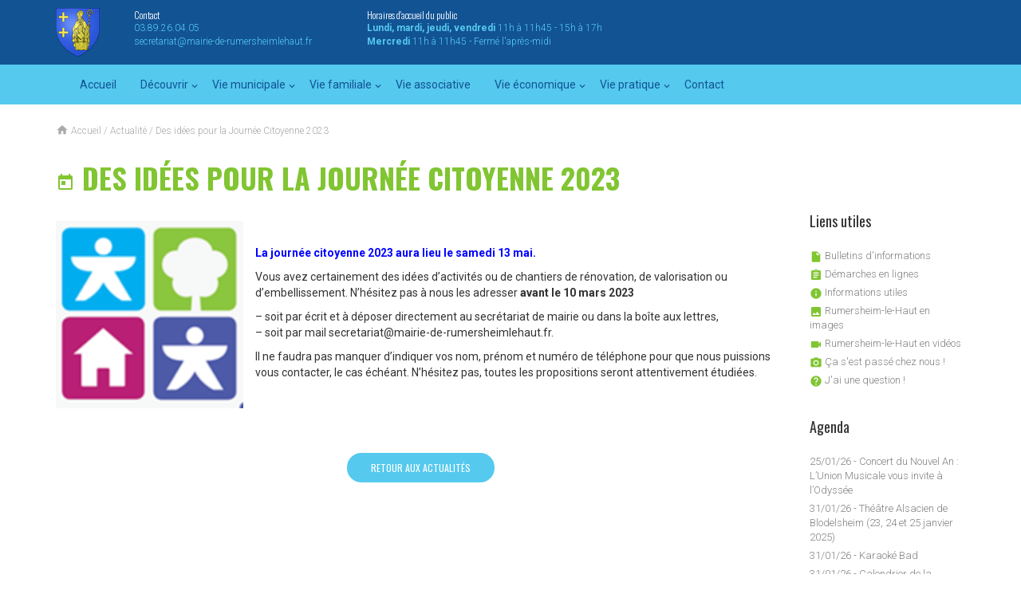

--- FILE ---
content_type: text/html; charset=UTF-8
request_url: https://mairie-rumersheim-le-haut.fr/actualite/idees-journee-citoyenne-2023/
body_size: 6294
content:
<!doctype html>
<html lang="fr">
<head>
<meta http-equiv="Content-Type" content="text/html; charset=UTF-8">
<meta name="viewport" content="width=device-width, initial-scale=1.0" />
<link rel="icon" type="image/png" href="https://mairie-rumersheim-le-haut.fr/wp-content/themes/rumersheim-le-haut/img/blason.png" />
<title>
  Des idées pour la Journée Citoyenne 2023 - Rumersheim-le-Haut</title>


<!-- This site is optimized with the Yoast SEO plugin v3.7.1 - https://yoast.com/wordpress/plugins/seo/ -->
<title>Des idées pour la Journée Citoyenne 2023 - Rumersheim-le-Haut</title>
<link rel="canonical" href="https://mairie-rumersheim-le-haut.fr/actualite/idees-journee-citoyenne-2023/" />
<meta property="og:locale" content="fr_FR" />
<meta property="og:type" content="article" />
<meta property="og:title" content="Des idées pour la Journée Citoyenne 2023 - Rumersheim-le-Haut" />
<meta property="og:url" content="https://mairie-rumersheim-le-haut.fr/actualite/idees-journee-citoyenne-2023/" />
<meta property="og:site_name" content="Rumersheim-le-Haut" />
<meta name="twitter:card" content="summary" />
<meta name="twitter:title" content="Des idées pour la Journée Citoyenne 2023 - Rumersheim-le-Haut" />
<!-- / Yoast SEO plugin. -->

<link rel='dns-prefetch' href='//fonts.googleapis.com' />
<link rel='dns-prefetch' href='//s.w.org' />
		<script type="text/javascript">
			window._wpemojiSettings = {"baseUrl":"https:\/\/s.w.org\/images\/core\/emoji\/2\/72x72\/","ext":".png","svgUrl":"https:\/\/s.w.org\/images\/core\/emoji\/2\/svg\/","svgExt":".svg","source":{"concatemoji":"https:\/\/mairie-rumersheim-le-haut.fr\/wp-includes\/js\/wp-emoji-release.min.js?ver=4.6.30"}};
			!function(e,o,t){var a,n,r;function i(e){var t=o.createElement("script");t.src=e,t.type="text/javascript",o.getElementsByTagName("head")[0].appendChild(t)}for(r=Array("simple","flag","unicode8","diversity","unicode9"),t.supports={everything:!0,everythingExceptFlag:!0},n=0;n<r.length;n++)t.supports[r[n]]=function(e){var t,a,n=o.createElement("canvas"),r=n.getContext&&n.getContext("2d"),i=String.fromCharCode;if(!r||!r.fillText)return!1;switch(r.textBaseline="top",r.font="600 32px Arial",e){case"flag":return(r.fillText(i(55356,56806,55356,56826),0,0),n.toDataURL().length<3e3)?!1:(r.clearRect(0,0,n.width,n.height),r.fillText(i(55356,57331,65039,8205,55356,57096),0,0),a=n.toDataURL(),r.clearRect(0,0,n.width,n.height),r.fillText(i(55356,57331,55356,57096),0,0),a!==n.toDataURL());case"diversity":return r.fillText(i(55356,57221),0,0),a=(t=r.getImageData(16,16,1,1).data)[0]+","+t[1]+","+t[2]+","+t[3],r.fillText(i(55356,57221,55356,57343),0,0),a!=(t=r.getImageData(16,16,1,1).data)[0]+","+t[1]+","+t[2]+","+t[3];case"simple":return r.fillText(i(55357,56835),0,0),0!==r.getImageData(16,16,1,1).data[0];case"unicode8":return r.fillText(i(55356,57135),0,0),0!==r.getImageData(16,16,1,1).data[0];case"unicode9":return r.fillText(i(55358,56631),0,0),0!==r.getImageData(16,16,1,1).data[0]}return!1}(r[n]),t.supports.everything=t.supports.everything&&t.supports[r[n]],"flag"!==r[n]&&(t.supports.everythingExceptFlag=t.supports.everythingExceptFlag&&t.supports[r[n]]);t.supports.everythingExceptFlag=t.supports.everythingExceptFlag&&!t.supports.flag,t.DOMReady=!1,t.readyCallback=function(){t.DOMReady=!0},t.supports.everything||(a=function(){t.readyCallback()},o.addEventListener?(o.addEventListener("DOMContentLoaded",a,!1),e.addEventListener("load",a,!1)):(e.attachEvent("onload",a),o.attachEvent("onreadystatechange",function(){"complete"===o.readyState&&t.readyCallback()})),(a=t.source||{}).concatemoji?i(a.concatemoji):a.wpemoji&&a.twemoji&&(i(a.twemoji),i(a.wpemoji)))}(window,document,window._wpemojiSettings);
		</script>
		<style type="text/css">
img.wp-smiley,
img.emoji {
	display: inline !important;
	border: none !important;
	box-shadow: none !important;
	height: 1em !important;
	width: 1em !important;
	margin: 0 .07em !important;
	vertical-align: -0.1em !important;
	background: none !important;
	padding: 0 !important;
}
</style>
<link rel='stylesheet' id='contact-form-7-css'  href='https://mairie-rumersheim-le-haut.fr/wp-content/plugins/contact-form-7/includes/css/styles.css?ver=4.5.1' type='text/css' media='all' />
<link rel='stylesheet' id='reset_css-css'  href='https://mairie-rumersheim-le-haut.fr/wp-content/themes/rumersheim-le-haut/css/reset.css?ver=4.6.30' type='text/css' media='all' />
<link rel='stylesheet' id='lightgallery_css-css'  href='https://mairie-rumersheim-le-haut.fr/wp-content/themes/rumersheim-le-haut/css/lightgallery.min.css?ver=4.6.30' type='text/css' media='all' />
<link rel='stylesheet' id='lg_transition_css-css'  href='https://mairie-rumersheim-le-haut.fr/wp-content/themes/rumersheim-le-haut/css/lg-transitions.min.css?ver=4.6.30' type='text/css' media='all' />
<link rel='stylesheet' id='animate_css-css'  href='https://mairie-rumersheim-le-haut.fr/wp-content/themes/rumersheim-le-haut/css/animate.css?ver=4.6.30' type='text/css' media='all' />
<link rel='stylesheet' id='material_icons_css-css'  href='https://fonts.googleapis.com/icon?family=Material+Icons&#038;ver=4.6.30' type='text/css' media='all' />
<link rel='stylesheet' id='oswald_css-css'  href='https://fonts.googleapis.com/css?family=Oswald%3A400%2C300%2C700&#038;ver=4.6.30' type='text/css' media='all' />
<link rel='stylesheet' id='roboto_css-css'  href='https://fonts.googleapis.com/css?family=Roboto%3A400%2C300%2C300italic%2C700%2C400italic&#038;ver=4.6.30' type='text/css' media='all' />
<link rel='stylesheet' id='fontawesome_css-css'  href='https://mairie-rumersheim-le-haut.fr/wp-content/themes/rumersheim-le-haut/css/font-awesome/css/font-awesome.css?ver=4.6.30' type='text/css' media='all' />
<link rel='stylesheet' id='bootstrap_css-css'  href='https://mairie-rumersheim-le-haut.fr/wp-content/themes/rumersheim-le-haut/css/bootstrap.min.css?ver=4.6.30' type='text/css' media='all' />
<link rel='stylesheet' id='main_css-css'  href='https://mairie-rumersheim-le-haut.fr/wp-content/themes/rumersheim-le-haut/style.css?ver=4.6.30' type='text/css' media='all' />
<link rel='stylesheet' id='easy_table_style-css'  href='https://mairie-rumersheim-le-haut.fr/wp-content/plugins/easy-table/themes/cuscosky/style.css?ver=1.6' type='text/css' media='all' />
<script type='text/javascript' src='https://mairie-rumersheim-le-haut.fr/wp-includes/js/jquery/jquery.js?ver=1.12.4'></script>
<script type='text/javascript' src='https://mairie-rumersheim-le-haut.fr/wp-includes/js/jquery/jquery-migrate.min.js?ver=1.4.1'></script>
<link rel='https://api.w.org/' href='https://mairie-rumersheim-le-haut.fr/wp-json/' />
<link rel="EditURI" type="application/rsd+xml" title="RSD" href="https://mairie-rumersheim-le-haut.fr/xmlrpc.php?rsd" />
<link rel="wlwmanifest" type="application/wlwmanifest+xml" href="https://mairie-rumersheim-le-haut.fr/wp-includes/wlwmanifest.xml" /> 
<meta name="generator" content="WordPress 4.6.30" />
<link rel='shortlink' href='https://mairie-rumersheim-le-haut.fr/?p=7177' />
<link rel="alternate" type="application/json+oembed" href="https://mairie-rumersheim-le-haut.fr/wp-json/oembed/1.0/embed?url=https%3A%2F%2Fmairie-rumersheim-le-haut.fr%2Factualite%2Fidees-journee-citoyenne-2023%2F" />
<link rel="alternate" type="text/xml+oembed" href="https://mairie-rumersheim-le-haut.fr/wp-json/oembed/1.0/embed?url=https%3A%2F%2Fmairie-rumersheim-le-haut.fr%2Factualite%2Fidees-journee-citoyenne-2023%2F&#038;format=xml" />

</head>

<body class="single single-actualite postid-7177">

  <div id="load">
    <div class="spinner">
      <div class="double-bounce1"></div>
      <div class="double-bounce2"></div>
    </div>
  </div>

  <!-- HEADER -->
  
  <header>
    <div class="container-fluid">
      <div class="row">
        <div id="blason" class="col-sm-1">
          <a href="https://mairie-rumersheim-le-haut.fr"><img src="https://mairie-rumersheim-le-haut.fr/wp-content/themes/rumersheim-le-haut/img/blason.png" alt="Blason Rumersheim-le-haut"></a>
        </div>
        <div class="col-sm-3">
          <p class="small-title white">Contact</p>
          <p> 03.89.26.04.05<br>secretariat@mairie-de-rumersheimlehaut.fr</p>
        </div>
        <div class="col-sm-4">
          <p class="small-title white">Horaires d'accueil du public</p>
          <p><strong>Lundi, mardi, jeudi, vendredi</strong>
11h à 11h45 - 15h à 17h<br>
<strong>Mercredi</strong>
11h à 11h45 - Fermé l'après-midi</p>
        </div>

        <!-- <div class="col-sm-2 push-right search-form">
          <div class="form-group">
            <input type="text" class="form-control" placeholder="Rechercher...">
          </div>
          <button type="submit" class="btn"><i class="material-icons">&#xE8B6;</i></button>
        </div> -->
      </div>
    </div>
  </header>

      
  <!-- RECUPERER 1er SLIDE BIENVENUE-->


  <!-- RECUPERER 2e SLIDE AGENDA -->
  	
  <!-- NAVBAR -->
  <nav class="navbar navbar-default">
    <div class="container-fluid">
      <!-- Brand and toggle get grouped for better mobile display -->
      <div class="navbar-header">
        <button type="button" class="navbar-toggle collapsed" data-toggle="collapse" data-target="#bs-example-navbar-collapse-1" aria-expanded="false">
          <span class="sr-only">Toggle navigation</span>
          <span class="icon-bar"></span>
          <span class="icon-bar"></span>
          <span class="icon-bar"></span>
        </button>
      </div>

      <!-- Collect the nav links, forms, and other content for toggling -->
      <div class="collapse navbar-collapse" id="bs-example-navbar-collapse-1">

        <ul id="menu-menu-principale" class="nav navbar-nav"><li id="menu-item-457" class="menu-item menu-item-type-post_type menu-item-object-page menu-item-457"><a href="https://mairie-rumersheim-le-haut.fr/">Accueil</a></li>
<li id="menu-item-459" class="menu-item menu-item-type-post_type menu-item-object-page menu-item-has-children menu-item-459"><a href="https://mairie-rumersheim-le-haut.fr/decouvrir/">Découvrir</a>
<ul class="sub-menu">
	<li id="menu-item-460" class="menu-item menu-item-type-post_type menu-item-object-page menu-item-460"><a href="https://mairie-rumersheim-le-haut.fr/decouvrir/histoire/">L&rsquo;histoire de Rumersheim-le-Haut</a></li>
	<li id="menu-item-462" class="menu-item menu-item-type-post_type menu-item-object-page menu-item-462"><a href="https://mairie-rumersheim-le-haut.fr/decouvrir/commune/">La commune</a></li>
	<li id="menu-item-461" class="menu-item menu-item-type-post_type menu-item-object-page menu-item-461"><a href="https://mairie-rumersheim-le-haut.fr/decouvrir/intercommunalite/">La Communauté des communes Alsace Rhin Brisach (CCARB)</a></li>
</ul>
</li>
<li id="menu-item-470" class="menu-item menu-item-type-post_type menu-item-object-page menu-item-has-children menu-item-470"><a href="https://mairie-rumersheim-le-haut.fr/vie-municipale/">Vie municipale</a>
<ul class="sub-menu">
	<li id="menu-item-475" class="menu-item menu-item-type-post_type menu-item-object-page menu-item-475"><a href="https://mairie-rumersheim-le-haut.fr/vie-municipale/les-elus/">Les élus</a></li>
	<li id="menu-item-471" class="menu-item menu-item-type-post_type menu-item-object-page menu-item-471"><a href="https://mairie-rumersheim-le-haut.fr/vie-municipale/ca-bouge-a-rumersheim-le-haut/">Ça bouge à Rumersheim-le-Haut</a></li>
	<li id="menu-item-476" class="menu-item menu-item-type-post_type menu-item-object-page menu-item-476"><a href="https://mairie-rumersheim-le-haut.fr/vie-municipale/urbanisme/">Urbanisme</a></li>
	<li id="menu-item-474" class="menu-item menu-item-type-post_type menu-item-object-page menu-item-474"><a href="https://mairie-rumersheim-le-haut.fr/vie-municipale/deliberations/">Les délibérations</a></li>
	<li id="menu-item-472" class="menu-item menu-item-type-post_type menu-item-object-page menu-item-472"><a href="https://mairie-rumersheim-le-haut.fr/vie-municipale/conseil-municipal-des-enfants/">Conseil Municipal des enfants</a></li>
</ul>
</li>
<li id="menu-item-467" class="menu-item menu-item-type-post_type menu-item-object-page menu-item-has-children menu-item-467"><a href="https://mairie-rumersheim-le-haut.fr/vie-familiale/">Vie familiale</a>
<ul class="sub-menu">
	<li id="menu-item-468" class="menu-item menu-item-type-post_type menu-item-object-page menu-item-468"><a href="https://mairie-rumersheim-le-haut.fr/vie-familiale/jeunesse/">Enfance / Jeunesse</a></li>
	<li id="menu-item-469" class="menu-item menu-item-type-post_type menu-item-object-page menu-item-469"><a href="https://mairie-rumersheim-le-haut.fr/vie-familiale/seniors/">Seniors</a></li>
</ul>
</li>
<li id="menu-item-463" class="menu-item menu-item-type-post_type menu-item-object-page menu-item-463"><a href="https://mairie-rumersheim-le-haut.fr/vie-associative/">Vie associative</a></li>
<li id="menu-item-464" class="menu-item menu-item-type-post_type menu-item-object-page menu-item-has-children menu-item-464"><a href="https://mairie-rumersheim-le-haut.fr/vie-economique/">Vie économique</a>
<ul class="sub-menu">
	<li id="menu-item-465" class="menu-item menu-item-type-post_type menu-item-object-page menu-item-465"><a href="https://mairie-rumersheim-le-haut.fr/vie-economique/commercants-et-artisants/">Les commerçants et artisans</a></li>
	<li id="menu-item-466" class="menu-item menu-item-type-post_type menu-item-object-page menu-item-466"><a href="https://mairie-rumersheim-le-haut.fr/vie-economique/emplois/">Offres d&#8217;emploi</a></li>
</ul>
</li>
<li id="menu-item-477" class="menu-item menu-item-type-post_type menu-item-object-page menu-item-has-children menu-item-477"><a href="https://mairie-rumersheim-le-haut.fr/vie-pratique/">Vie pratique</a>
<ul class="sub-menu">
	<li id="menu-item-480" class="menu-item menu-item-type-post_type menu-item-object-page menu-item-480"><a href="https://mairie-rumersheim-le-haut.fr/vie-pratique/informations-utiles/">Informations utiles</a></li>
	<li id="menu-item-478" class="menu-item menu-item-type-post_type menu-item-object-page menu-item-478"><a href="https://mairie-rumersheim-le-haut.fr/vie-pratique/demarches-en-ligne/">Démarches en ligne</a></li>
	<li id="menu-item-481" class="menu-item menu-item-type-post_type menu-item-object-page menu-item-481"><a href="https://mairie-rumersheim-le-haut.fr/vie-pratique/location-de-salles/">Location de salles</a></li>
	<li id="menu-item-479" class="menu-item menu-item-type-post_type menu-item-object-page menu-item-479"><a href="https://mairie-rumersheim-le-haut.fr/vie-pratique/gestion-des-dechets/">Gestion des déchets</a></li>
</ul>
</li>
<li id="menu-item-458" class="menu-item menu-item-type-post_type menu-item-object-page menu-item-458"><a href="https://mairie-rumersheim-le-haut.fr/contact/">Contact</a></li>
</ul>
        <!-- <ul class="nav navbar-nav">
          <li class="active"><a href="https://mairie-rumersheim-le-haut.fr">Accueil</a></li>
          <li class="dropdown">
            <a href="#" class="dropdown-toggle" data-toggle="dropdown" role="button" aria-haspopup="true" aria-expanded="false">Découvrir <span class="caret"></span></a>
            <ul class="dropdown-menu">
              <li><a href="https://mairie-rumersheim-le-haut.fr/histoire">Histoire</a></li>
              <li><a href="https://mairie-rumersheim-le-haut.fr/commune">La commune</a></li>
              <li><a href="https://mairie-rumersheim-le-haut.fr/intercommunalite">La Communauté des Communes</a></li>
            </ul>
          </li>
          <li class="dropdown">
            <a href="#" class="dropdown-toggle" data-toggle="dropdown" role="button" aria-haspopup="true" aria-expanded="false">Vie municipale <span class="caret"></span></a>
            <ul class="dropdown-menu">
              <li><a href="https://mairie-rumersheim-le-haut.fr/les-elus">Les élus</a></li>
              <li><a href="https://mairie-rumersheim-le-haut.fr/personnel-communal">Le personnel communal</a></li>
              <li><a href="https://mairie-rumersheim-le-haut.fr/ca-bouge-a-rumersheim-le-haut">Ça bouge à Rumersheim-le-Haut</a></li>
              <li><a href="https://mairie-rumersheim-le-haut.fr/urbanisme">Urbanisme</a></li>
              <li><a href="https://mairie-rumersheim-le-haut.fr/deliberations">Les délibérations</a></li>
              <li><a href="https://mairie-rumersheim-le-haut.fr/conseil-municipal-des-enfants">Conseil municipal des enfants</a></li>
            </ul>
          </li>
          <li class="dropdown">
            <a href="#" class="dropdown-toggle" data-toggle="dropdown" role="button" aria-haspopup="true" aria-expanded="false">Vie familiale <span class="caret"></span></a>
            <ul class="dropdown-menu">
              <li><a href="https://mairie-rumersheim-le-haut.fr/jeunesse">Enfance / Jeunesse</a></li>
              <li><a href="https://mairie-rumersheim-le-haut.fr/seniors">Seniors</a></li>
            </ul>
          </li>
          <li><a href="https://mairie-rumersheim-le-haut.fr/vie-associative">Vie associative</a></li>
          <li class="dropdown">
            <a href="#" class="dropdown-toggle" data-toggle="dropdown" role="button" aria-haspopup="true" aria-expanded="false">Vie économique <span class="caret"></span></a>
            <ul class="dropdown-menu">
              <li><a href="https://mairie-rumersheim-le-haut.fr/commercants-et-artisants">Les commerçants et artisants</a></li>
              <li><a href="https://mairie-rumersheim-le-haut.fr/emplois">Offres d'emploi</a></li>
            </ul>
          </li>
          <li class="dropdown">
            <a href="#" class="dropdown-toggle" data-toggle="dropdown" role="button" aria-haspopup="true" aria-expanded="false">Vie pratique <span class="caret"></span></a>
            <ul class="dropdown-menu">
              <li><a href="https://mairie-rumersheim-le-haut.fr/gestion-des-dechets">Gestion des déchets</a></li>
              <li><a href="https://mairie-rumersheim-le-haut.fr/location-de-salles">Location de salles</a></li>
              <li><a href="https://mairie-rumersheim-le-haut.fr/informations-utiles">Informations utiles</a></li>
              <li><a href="https://mairie-rumersheim-le-haut.fr/demarches-en-ligne">Démarches en ligne</a></li>
            </ul>
          </li>
          <li><a href="https://mairie-rumersheim-le-haut.fr/contact">Contact</a></li>
        </ul> -->
      </div><!-- /.navbar-collapse -->
    </div><!-- /.container-fluid -->
  </nav>

  <div class="container chemin">
    <div class="col-xs-12">
      <div id="crumbs" xmlns:v="http://rdf.data-vocabulary.org/#"><span typeof="v:Breadcrumb"><a rel="v:url" property="v:title" href="https://mairie-rumersheim-le-haut.fr/"><i class="material-icons" style="font-size: 16px; margin-top: -3px">&#xE88A;</i> Accueil</a></span> / <span typeof="v:Breadcrumb"><a rel="v:url" property="v:title" href="https://mairie-rumersheim-le-haut.fr//actualite/">Actualité</a></span> / <span class="current">Des idées pour la Journée Citoyenne 2023</span></div>    </div>
  </div>
    
<div class="container-fluid add-margin">
  <div class="row">

  	<div class="main-content single-event" id="content">

  		
		
  					
  		<div class="padding">
				<h1 class="title green"><i class="material-icons">&#xE8DF;</i> Des idées pour la Journée Citoyenne 2023</h1>
				<!-- <p class="date blue">3 janvier 2023</p> -->
			</div>

			<div class="col-xs-12" style="margin-top: 25px;">

								<img src="https://mairie-rumersheim-le-haut.fr/wp-content/uploads/2017/01/1-4.png" alt="" style="max-width: 250px; width: 100%; float: left; padding: 0 15px 15px 0">
	  						<p>&nbsp;</p>
<p><strong><span style="color: #0000ff;">La journée citoyenne 2023 aura lieu le samedi 13 mai.</span></strong></p>
<p>Vous avez certainement des idées d’activités ou de chantiers de rénovation, de valorisation ou d’embellissement. N’hésitez pas à nous les adresser <b>avant le 10 mars 2023</b></p>
<ul>
<li>&#8211; soit par écrit et à déposer directement au secrétariat de mairie ou dans la boîte aux lettres,</li>
<li>&#8211; soit par mail secretariat@mairie-de-rumersheimlehaut.fr.</li>
</ul>
<p>Il ne faudra pas manquer d’indiquer vos nom, prénom et numéro de téléphone pour que nous puissions vous contacter, le cas échéant. N’hésitez pas, toutes les propositions seront attentivement étudiées.</p>
<p>&nbsp;</p>
			</div>

			
			<div class="add-margin col-xs-12 text-center">
								<a href="https://mairie-rumersheim-le-haut.fr/actualite" class="button">Retour aux actualités</a>
							</div>

		
		
		</div>

		<div id="sidebar">
      <h4 class="small-title">Liens utiles</h4>
<ul>
  <li><a href="https://mairie-rumersheim-le-haut.fr/bulletins-informations"><i class="material-icons">&#xE24D;</i> Bulletins d'informations</a></li>
  <li><a href="https://mairie-rumersheim-le-haut.fr/demarches-en-ligne"><i class="material-icons">&#xE85D;</i> Démarches en lignes</a></li>
  <li><a href="https://mairie-rumersheim-le-haut.fr/informations-utiles"><i class="material-icons">&#xE88E;</i> Informations utiles</a></li>
  <li><a href="https://mairie-rumersheim-le-haut.fr/rumersheim-le-haut-en-images"><i class="material-icons">&#xE3F4;</i> Rumersheim-le-Haut en images</a></li>
  <li><a href="https://mairie-rumersheim-le-haut.fr/rumersheim-le-haut-en-videos"><i class="material-icons">&#xE04B;</i> Rumersheim-le-Haut en vidéos</a></li>
  <li><a href="https://mairie-rumersheim-le-haut.fr/galerie"><i class="material-icons">&#xE3B0;</i> Ça s'est passé chez nous !</a></li>
  <li><a href="https://mairie-rumersheim-le-haut.fr/contact"><i class="material-icons">&#xE887;</i> J'ai une question !</a></li>
</ul>

<!-- AGENDA -->

<h4 class="small-title">Agenda</h4>
<ul>
 <li>
 	<a href="https://mairie-rumersheim-le-haut.fr/evenement/concert-nouvel-an-lunion-musicale-invite-a-lodyssee/">25/01/26 - Concert du Nouvel An : L&rsquo;Union Musicale vous invite à l&rsquo;Odyssée</a>
 </li>
 <li>
 	<a href="https://mairie-rumersheim-le-haut.fr/evenement/theatre-alsacien-de-blodelsheim-friehjohr-fer-unsri-sproch/">31/01/26 - Théâtre Alsacien de Blodelsheim (23, 24 et 25 janvier 2025)</a>
 </li>
 <li>
 	<a href="https://mairie-rumersheim-le-haut.fr/evenement/karaoke-bad/">31/01/26 - Karaoké Bad</a>
 </li>
 <li>
 	<a href="https://mairie-rumersheim-le-haut.fr/evenement/calendrier-de-maison-parents/">31/01/26 - Calendrier de la Maison des Parents</a>
 </li>
 <li>
 	<a href="https://mairie-rumersheim-le-haut.fr/evenement/ccarb-meditation-animale-5-6-fevrier-2026/">6/02/26 - CCARB &#8211; Méditation animale, les 5 et 6 février 2026</a>
 </li>
</ul>

<!-- ACTUALITES -->

<h4 class="small-title">Actualités</h4>
<ul>

	<li>
		<!-- <a href="https://mairie-rumersheim-le-haut.fr/actualite/voeux/">09/01/26 - </a> -->
    <a href="https://mairie-rumersheim-le-haut.fr/actualite/voeux/"></a>
	</li>
	<li>
		<!-- <a href="https://mairie-rumersheim-le-haut.fr/actualite/ceremonie-des-voeux-3/">09/01/26 - CÉRÉMONIE DES VOEUX</a> -->
    <a href="https://mairie-rumersheim-le-haut.fr/actualite/ceremonie-des-voeux-3/">CÉRÉMONIE DES VOEUX</a>
	</li>
	<li>
		<!-- <a href="https://mairie-rumersheim-le-haut.fr/actualite/elections-municipales-15-mars-2020/">09/01/26 - Elections municipales 2026</a> -->
    <a href="https://mairie-rumersheim-le-haut.fr/actualite/elections-municipales-15-mars-2020/">Elections municipales 2026</a>
	</li>
	<li>
		<!-- <a href="https://mairie-rumersheim-le-haut.fr/actualite/coupures-delectricite-travaux-2/">09/01/26 - Coupures de courant</a> -->
    <a href="https://mairie-rumersheim-le-haut.fr/actualite/coupures-delectricite-travaux-2/">Coupures de courant</a>
	</li>
	<li>
		<!-- <a href="https://mairie-rumersheim-le-haut.fr/actualite/ccarb-changement-horaires-daccueil/">09/01/26 - CCARB &#8211; Changement des horaires du service Prévention et Gestion des déchets</a> -->
    <a href="https://mairie-rumersheim-le-haut.fr/actualite/ccarb-changement-horaires-daccueil/">CCARB &#8211; Changement des horaires du service Prévention et Gestion des déchets</a>
	</li>
</ul>


<h4 class="small-title" style="display: none;">Suivez Rumersheim-le-Haut sur Facebook !</h4>





    </div>

	</div>
</div>

<!-- FOOTER -->
<footer id="footer">
  <div class="container-fluid">
    <div class="row">
      
      <div class="col-sm-4">
        <h4 class="title white">Liens utiles</h4>
        <ul class="light-blue">
          <li><a href="https://mairie-rumersheim-le-haut.fr/bulletins-informations"><i class="material-icons">&#xE24D;</i> Bulletins d'informations</a></li>
          <li><a href="https://mairie-rumersheim-le-haut.fr/demarches-en-ligne"><i class="material-icons">&#xE85D;</i> Démarches en lignes</a></li>
          <li><a href="https://mairie-rumersheim-le-haut.fr/informations-utiles"><i class="material-icons">&#xE88E;</i> Informations utiles</a></li>
          <li><a href="https://mairie-rumersheim-le-haut.fr/rumersheim-le-haut-en-images"><i class="material-icons">&#xE3F4;</i> Rumersheim-le-Haut en images</a></li>
          <li><a href="https://mairie-rumersheim-le-haut.fr/galerie"><i class="material-icons">&#xE3B0;</i> Ça s'est passé chez nous !</a></li>
          <li><a href="https://mairie-rumersheim-le-haut.fr/contact"><i class="material-icons">&#xE887;</i> J'ai une question !</a></li>
        </ul>
      </div>
      
      <div class="col-sm-4">
        <h4 class="title white">Plans du site</h4>
        <ul class="light-blue">
          <li><a href="https://mairie-rumersheim-le-haut.fr/">Accueil</a></li>
          <li><a href="https://mairie-rumersheim-le-haut.fr/histoire">Découvrir</a></li>
          <li><a href="https://mairie-rumersheim-le-haut.fr/les-elus">Vie municipale</a></li>
          <li><a href="https://mairie-rumersheim-le-haut.fr/jeunesse">Vie familiale</a></li>
          <li><a href="https://mairie-rumersheim-le-haut.fr/vie-associative">Vie associative</a></li>
          <li><a href="https://mairie-rumersheim-le-haut.fr/commercants-et-artisants">Vie économique</a></li>
          <li><a href="https://mairie-rumersheim-le-haut.fr/informations-utiles">Vie pratique</a></li>
          <li><a href="https://mairie-rumersheim-le-haut.fr/contact">Contact</a></li>
        </ul>
      </div>

      <div class="col-sm-4">
        <h4 class="title white">Contact</h4>
        <p class="light-blue">
          Mairie de Rumersheim-le-Haut<br>
          3, rue des Lilas<br>
          68740 Rumersheim-le-Haut
        </p>
        <p class="light-blue">
          <i class="material-icons">&#xE0CD;</i> 03.89.26.04.05<br>
          <i class="material-icons">&#xE158;</i> secretariat@mairie-de-rumersheimlehaut.fr
        </p>
      </div>
    </div>

    <div class="row">
      <div class="col-xs-12 text-center" style="margin-top: 50px; font-size: 12px;">
        <p class="light-blue" style="margin: 0"><i class="material-icons">&#xE90C;</i> Mairie de Rumersheim-le-Haut 2026 // Tous droits réservés // <a href="https://mairie-rumersheim-le-haut.fr/mentions-legales/" class="white">Mentions légales</a></p>
        <p class="light-blue" style="margin: 0">Site designé et développé par <a href="http://www.bulleandco.fr/" target="blank" class="white">Bulle&Co</a></p>
      </div>
    </div>
  </div>
</footer>

<script type='text/javascript' src='https://mairie-rumersheim-le-haut.fr/wp-content/plugins/contact-form-7/includes/js/jquery.form.min.js?ver=3.51.0-2014.06.20'></script>
<script type='text/javascript'>
/* <![CDATA[ */
var _wpcf7 = {"loaderUrl":"https:\/\/mairie-rumersheim-le-haut.fr\/wp-content\/plugins\/contact-form-7\/images\/ajax-loader.gif","recaptcha":{"messages":{"empty":"Merci de confirmer que vous n\u2019\u00eates pas un robot."}},"sending":"Envoi en cours..."};
/* ]]> */
</script>
<script type='text/javascript' src='https://mairie-rumersheim-le-haut.fr/wp-content/plugins/contact-form-7/includes/js/scripts.js?ver=4.5.1'></script>
<script type='text/javascript' src='https://mairie-rumersheim-le-haut.fr/wp-content/themes/rumersheim-le-haut/js/bootstrap.min.js?ver=4.6.30'></script>
<script type='text/javascript' src='https://mairie-rumersheim-le-haut.fr/wp-content/themes/rumersheim-le-haut/js/lightgallery.min.js?ver=4.6.30'></script>
<script type='text/javascript' src='https://mairie-rumersheim-le-haut.fr/wp-content/themes/rumersheim-le-haut/js/lg-video.min.js?ver=4.6.30'></script>
<script type='text/javascript' src='https://mairie-rumersheim-le-haut.fr/wp-content/themes/rumersheim-le-haut/js/sticky.js?ver=4.6.30'></script>
<script type='text/javascript' src='https://mairie-rumersheim-le-haut.fr/wp-content/themes/rumersheim-le-haut/js/sticky-sidebar.js?ver=4.6.30'></script>
<script type='text/javascript' src='https://mairie-rumersheim-le-haut.fr/wp-content/themes/rumersheim-le-haut/js/main.js?ver=4.6.30'></script>
<script type='text/javascript' src='https://mairie-rumersheim-le-haut.fr/wp-includes/js/wp-embed.min.js?ver=4.6.30'></script>

<script type="text/javascript" src="https://maps.googleapis.com/maps/api/js"></script>

</body>
</html>

--- FILE ---
content_type: text/css
request_url: https://mairie-rumersheim-le-haut.fr/wp-content/themes/rumersheim-le-haut/style.css?ver=4.6.30
body_size: 5063
content:
/*
Theme Name: Rumersheim-le-Haut Wordpress Theme
Author: Jonathan Dockwiller
Author URI: https://www.behance.net/JonathanDock
Description: A post modern, simple, responsive portfolio theme designed for Rumersheim-le-Haut website
Version: 1.0
License: GNU General Public License v2 or later
License URI: http://www.gnu.org/licenses/gpl-2.0.html
Tags: black, white, light, one-column, two-columns, right-sidebar, flexible-width, fluid-layout, responsive-layout, custom-menu, featured-images
*/
.material-icons {
  font-family: 'Material Icons';
  font-weight: normal;
  font-style: normal;
  font-size: 24px;
  /* Preferred icon size */
  display: inline-block;
  line-height: 1;
  text-transform: none;
  letter-spacing: normal;
  word-wrap: normal;
  white-space: nowrap;
  direction: ltr;
  vertical-align: middle;
  /* Support for all WebKit browsers. */
  -webkit-font-smoothing: antialiased;
  /* Support for Safari and Chrome. */
  text-rendering: optimizeLegibility;
  /* Support for Firefox. */
  -moz-osx-font-smoothing: grayscale;
  /* Support for IE. */
  font-feature-settings: 'liga'; }

.add-margin {
  margin-top: 50px; }

.padding {
  padding-left: 15px;
  padding-right: 15px; }

.limit-width {
  max-width: 750px;
  width: 100%; }

#gallery {
  margin: 0 -15px; }
  #gallery li {
    -moz-transition: all 0.15s ease-in-out;
    -o-transition: all 0.15s ease-in-out;
    -webkit-transition: all 0.15s ease-in-out;
    transition: all 0.15s ease-in-out;
    margin-bottom: 30px;
    position: relative; }
    #gallery li .preview-img {
      padding-bottom: 75%; }
    #gallery li:hover {
      opacity: .75; }

.lg-autoplay-button,
.lg-download {
  display: none; }

/* GENERAL RULES
=========================*/
body {
  font-family: Roboto, sans-serif; }

.container-fluid {
  max-width: 1170px; }

a, a:hover, a:focus {
  color: inherit;
  text-decoration: none;
  -moz-transition: all 0.15s ease-in-out;
  -o-transition: all 0.15s ease-in-out;
  -webkit-transition: all 0.15s ease-in-out;
  transition: all 0.15s ease-in-out; }

img {
  width: 100%; }

.separator {
  height: 200px;
  width: 100%;
  background: url(img/bg.jpg) no-repeat center;
  background-size: cover; }

.row {
  position: relative; }

.button {
  background: #55C9EE;
  color: #FFF;
  font-family: Oswald, sans-serif;
  border-radius: 25px;
  text-transform: uppercase;
  border: none;
  font-size: 12px;
  padding: 10px 30px;
  -moz-transition: all 0.15s ease-in-out;
  -o-transition: all 0.15s ease-in-out;
  -webkit-transition: all 0.15s ease-in-out;
  transition: all 0.15s ease-in-out; }
  .button:hover, .button:focus {
    background: #125394;
    color: #FFF; }

/* Fonts */
.title {
  text-transform: uppercase;
  font-weight: 700;
  font-family: Oswald, sans-serif; }

.normal-title {
  text-transform: uppercase;
  font-family: Oswald, sans-serif; }

.small-title {
  font-family: Oswald, sans-serif; }

.link {
  color: #55C9EE;
  font-size: 12px;
  -moz-transition: all 0.15s ease-in-out;
  -o-transition: all 0.15s ease-in-out;
  -webkit-transition: all 0.15s ease-in-out;
  transition: all 0.15s ease-in-out; }
  .link:hover, .link:focus {
    color: #125394; }
  .link .material-icons {
    font-size: 16px;
    margin-top: -2px; }

.info {
  font-size: 12px;
  /*color: $grey;*/ }

.bold {
  font-weight: 700; }

.ellipsis {
  text-overflow: ellipsis;
  white-space: nowrap;
  overflow: hidden; }

.small-icon {
  font-size: 16px; }

/* Colors */
.white {
  color: #FFF; }

.blue {
  color: #125394; }

.green {
  color: #81C532; }

.light-blue {
  color: #55C9EE; }

.grey {
  color: #808080; }

.list li {
  padding-left: 25px;
  position: relative;
  padding-bottom: 5px; }
  .list li:before {
    position: absolute;
    font-family: 'Material Icons';
    content: '\E154';
    color: #81C532;
    left: 0px; }

/* Tables */
pre {
  background: none !important;
  padding: 0 !important;
  border: 0px !important; }

.modal-body {
  position: relative;
  padding: 15px;
  max-height: calc(100vh - 240px);
  overflow: auto; }
  .modal-body iframe {
    height: 200px !important;
    width: 100% !important; }

#load {
  position: fixed;
  top: 0;
  left: 0;
  bottom: 0;
  right: 0;
  background: #fff;
  z-index: 1000; }
  #load .spinner {
    width: 40px;
    height: 40px;
    left: calc(50% - 20px);
    top: calc(50% - 20px);
    position: absolute; }
  #load .double-bounce1, #load .double-bounce2 {
    width: 100%;
    height: 100%;
    border-radius: 50%;
    background-color: #125394;
    opacity: 0.6;
    position: absolute;
    top: 0;
    left: 0;
    -webkit-animation: sk-bounce 2.0s infinite ease-in-out;
    animation: sk-bounce 2.0s infinite ease-in-out; }
  #load .double-bounce2 {
    -webkit-animation-delay: -1.0s;
    animation-delay: -1.0s; }
@-webkit-keyframes sk-bounce {
  0%, 100% {
    -webkit-transform: scale(0); }
  50% {
    -webkit-transform: scale(1); } }
@keyframes sk-bounce {
  0%, 100% {
    transform: scale(0);
    -webkit-transform: scale(0); }
  50% {
    transform: scale(1);
    -webkit-transform: scale(1); } }

#gallery-videos li:hover {
  opacity: 1 !important; }

#gallery-videos {
margin: 0 -15px; }

#gallery-videos li {
  -moz-transition: all 0.15s ease-in-out;
  -o-transition: all 0.15s ease-in-out;
  -webkit-transition: all 0.15s ease-in-out;
  transition: all 0.15s ease-in-out;
  margin-bottom: 30px;
  position: relative; }
  
  #gallery-videos li .preview-img {
    padding-bottom: 75%; }
  
  #gallery-videos li:hover {
    opacity: .75; }

#gallery-videos .title-video {
  position: absolute;
  width: calc(100% - 30px);
  height: 100%;
  top: 0;
  left: 15px;
  background: rgba(0, 0, 0, 0.65);
  color: #FFF;
  text-align: center;
  -moz-transition: all 0.15s ease-in-out;
  -o-transition: all 0.15s ease-in-out;
  -webkit-transition: all 0.15s ease-in-out;
  transition: all 0.15s ease-in-out; }
  
  #gallery-videos .title-video:hover div i {
    opacity: 1; }
  
  #gallery-videos .title-video div {
    position: relative;
    font-weight: 300;
    top: 50%;
    -moz-transform: translateY(-50%);
    -ms-transform: translateY(-50%);
    -webkit-transform: translateY(-50%);
    transform: translateY(-50%); }
    
    #gallery-videos .title-video div i {
      opacity: 0.5;
      font-size: 50px;
      -moz-transition: all 0.15s ease-in-out;
      -o-transition: all 0.15s ease-in-out;
      -webkit-transition: all 0.15s ease-in-out;
      transition: all 0.15s ease-in-out; }

/* HOME RULES
=========================*/
/* HEADER RULES */
header {
  background: #125394;
  font-size: 12px;
  padding: 10px; }
  header #blason img {
    width: 55px; }
  header .small-title {
    font-size: 12px; }
  header p {
    color: #55C9EE;
    margin: 0;
    font-weight: 300; }
  header .search-form input[type=text] {
    font-size: 12px !important;
    border: 0px;
    padding: 5px 10px;
    height: inherit;
    font-weight: 300; }
  header .search-form .btn {
    background: none;
    padding: 5px;
    top: -4px;
    right: 12px;
    position: absolute;
    outline: none !important; }

/* HEADER CAROUSEL RULES */
.carousel#header-carousel .carousel-inner .item {
  height: 400px; }
  .carousel#header-carousel .carousel-inner .item img {
    width: 100%;
    height: 100%; }
  .carousel#header-carousel .carousel-inner .item .carousel-caption {
    top: 50px;
    text-align: center; }
    .carousel#header-carousel .carousel-inner .item .carousel-caption h1 {
      margin: 0; }
    .carousel#header-carousel .carousel-inner .item .carousel-caption p {
      margin: 0; }
    .carousel#header-carousel .carousel-inner .item .carousel-caption .date {
      text-transform: capitalize;
      font-size: 20px; }

#event-carousel .carousel-caption {
  top: 0px; }

/* MENU RULES */
.navbar-toggle {
  border: 0px;
  background: none !important; }
  .navbar-toggle .icon-bar {
    background-color: #125394 !important;
    height: 3px;
    width: 30px; }
  .navbar-toggle:hover .icon-bar {
    background-color: #FFF !important; }

.navbar-default {
  z-index: 500 !important;
  background: #55C9EE;
  border: 0px;
  border-radius: 0; }
  .navbar-default .sub-menu {
    display: none;
    padding: 5px 15px 15px;
    margin: 0 0 0 15px;
    background: #55C9EE;
    min-width: 300px;
    position: absolute;
    border-radius: 0 0 10px 10px;
    z-index: 100;
    -webkit-box-shadow: 0px 8px 6px 0px rgba(0, 0, 0, 0.1);
    -moz-box-shadow: 0px 8px 6px 0px rgba(0, 0, 0, 0.1);
    box-shadow: 0px 8px 6px 0px rgba(0, 0, 0, 0.1); }
    .navbar-default .sub-menu li a {
      color: #FFF;
      opacity: 0.75; }
      .navbar-default .sub-menu li a:hover, .navbar-default .sub-menu li a:focus {
        opacity: 1; }
    .navbar-default .sub-menu li.current-menu-item a {
      opacity: 1; }
  .navbar-default .menu-item-has-children {
    position: relative; }
    .navbar-default .menu-item-has-children:after {
      position: absolute;
      right: 0px;
      top: 17px;
      content: '\E313';
      font-family: 'Material Icons';
      font-size: 14px;
      color: #125394;
      -moz-transition: all 0.15s ease-in-out;
      -o-transition: all 0.15s ease-in-out;
      -webkit-transition: all 0.15s ease-in-out;
      transition: all 0.15s ease-in-out; }
    .navbar-default .menu-item-has-children:hover a {
      color: #FFF; }
    .navbar-default .menu-item-has-children:hover:after {
      color: #FFF; }
  .navbar-default .current-menu-ancestor.menu-item-has-children:after {
    color: #FFF; }
  .navbar-default .menu-item-has-children:hover .sub-menu {
    display: block; }
  .navbar-default .navbar-nav > li > a {
    color: #125394; }
  .navbar-default .navbar-nav > li > a:hover,
  .navbar-default .navbar-nav > li > a:focus {
    color: #FFF; }
  .navbar-default .navbar-nav > .current-menu-item > a,
  .navbar-default .navbar-nav > .current-menu-item > a:focus,
  .navbar-default .navbar-nav > .current-menu-item > a:hover,
  .navbar-default .navbar-nav > .current-page-ancestor > a,
  .navbar-default .navbar-nav > .current-page-ancestor > a:focus,
  .navbar-default .navbar-nav > .current-page-ancestor > a:hover {
    color: #FFF;
    background: none; }
  .navbar-default .dropdown-menu {
    background: #55C9EE;
    margin: 0;
    border: 0;
    padding: 0; }
    .navbar-default .dropdown-menu li:last-child a {
      padding-bottom: 6px; }
    .navbar-default .dropdown-menu li.active a {
      background: none;
      color: #FFF;
      opacity: 1; }
    .navbar-default .dropdown-menu li a {
      padding: 3px 15px;
      color: #FFF;
      opacity: 0.5; }
      .navbar-default .dropdown-menu li a:hover, .navbar-default .dropdown-menu li a:focus {
        background: none;
        color: #FFF;
        opacity: 1; }

/* CHEMIN RULES */
.chemin {
  padding: 0;
  margin: 25px auto -40px auto;
  font-size: 12px;
  color: #aaa;
  font-weight: 300;
  pointer-events: none; }

/* AGENDA HOME RULES */
.main-content {
  position: relative;
  float: left;
  width: calc(100% - 225px);
  /* ACTU HOME RULES */ }
  .main-content .home-agenda {
    padding: 0 15px;
    width: 50%;
    float: left; }
    .main-content .home-agenda .title {
      margin-bottom: 30px; }
    .main-content .home-agenda .event-container {
      margin-bottom: 30px; }
    .main-content .home-agenda .event-container:nth-child(3n+1) {
      clear: both; }
      .main-content .home-agenda .event-container h3 {
        display: inline;
        font-family: Oswald, sans-serif;
        margin-right: 25px; }
      .main-content .home-agenda .event-container .event {
        position: relative;
        height: 160px;
        width: 100%;
        margin-bottom: 15px;
        background-size: 100% !important;
        -moz-transition: background-size 0.2s ease-in-out;
        -o-transition: background-size 0.2s ease-in-out;
        -webkit-transition: background-size 0.2s ease-in-out;
        transition: background-size 0.2s ease-in-out; }
        .main-content .home-agenda .event-container .event:hover {
          background-size: 115% !important; }
          .main-content .home-agenda .event-container .event:hover .date-evt {
            width: 180px; }
        .main-content .home-agenda .event-container .event .date-evt {
          position: absolute;
          top: 0;
          left: 0;
          width: 140px;
          background: rgba(255, 46, 112, 0.75);
          height: 100%;
          text-align: center;
          text-transform: uppercase;
          -moz-transition: all 0.2s ease-in-out;
          -o-transition: all 0.2s ease-in-out;
          -webkit-transition: all 0.2s ease-in-out;
          transition: all 0.2s ease-in-out; }
          .main-content .home-agenda .event-container .event .date-evt p {
            font-family: Oswald, sans-serif;
            font-size: 20px;
            position: relative;
            top: 50%;
            -moz-transform: translateY(-50%);
            -ms-transform: translateY(-50%);
            -webkit-transform: translateY(-50%);
            transform: translateY(-50%); }
  .main-content .home-actu {
    padding: 0 15px;
    width: 50%;
    float: left; }
    .main-content .home-actu .title {
      margin-bottom: 30px; }
    .main-content .home-actu .actu-container {
      margin-bottom: 30px; }
      .main-content .home-actu .actu-container h3 {
        -moz-transition: all 0.2s ease-in-out;
        -o-transition: all 0.2s ease-in-out;
        -webkit-transition: all 0.2s ease-in-out;
        transition: all 0.2s ease-in-out; }
      .main-content .home-actu .actu-container:hover h3 {
        color: #81C532; }
      .main-content .home-actu .actu-container:hover .actu-resume p {
        color: #000; }
      .main-content .home-actu .actu-container .actu .actu-pic {
        float: left;
        height: 90px;
        width: 90px;
        background-size: cover !important; }
      .main-content .home-actu .actu-container .actu .actu-resume {
        width: calc(100% - 105px);
        float: right;
        color: #808080; }
        .main-content .home-actu .actu-container .actu .actu-resume p {
          font-weight: 300;
          -moz-transition: all 0.2s ease-in-out;
          -o-transition: all 0.2s ease-in-out;
          -webkit-transition: all 0.2s ease-in-out;
          transition: all 0.2s ease-in-out; }
        .main-content .home-actu .actu-container .actu .actu-resume .normal-title {
          margin-top: 0; }

/* SIDEBAR RULES */
#sidebar {
  float: right;
  padding: 0 15px;
  width: 225px;
  font-size: small;
  font-weight: 300;
  margin-left: 0 !important;
  margin-top: 50px;
  background: #fff;
  /*top: 50px ! important;*/ }
  #sidebar ul li {
    color: #808080;
    padding-bottom: 5px; }
  #sidebar .material-icons {
    font-size: 16px;
    color: #81C532; }
  #sidebar .small-title {
    margin: 35px 0 25px; }

/* EVENT CAROUSEL RULES */
.past-events {
  margin: 50px 0 50px;
  padding: 0 15px; }
  .past-events .carousel#event-carousel .carousel-inner .item {
    height: 250px; }
    .past-events .carousel#event-carousel .carousel-inner .item img {
      width: 100%;
      height: 100%; }

/* DECOUVRIR RULES
=========================*/
.timeline {
  padding: 0 15px; }
  .timeline .table {
    margin: 25px 0 50px;
    position: relative; }
    .timeline .table:after {
      content: '';
      position: absolute;
      width: 6px;
      height: calc(100% + 30px);
      top: -15px;
      left: 49px;
      background: #81C532;
      z-index: -1; }
    .timeline .table td {
      border-top: 0 !important; }
      .timeline .table td.date {
        width: 90px; }
        .timeline .table td.date div {
          background: #81C532;
          color: #FFF;
          padding: 10px;
          font-family: Oswald, sans-serif; }
      .timeline .table td.event p {
        color: #808080;
        font-weight: 300; }

.table td {
  border-top: 0 !important; }

/* ELUS RULES
=========================*/
.elus .person {
  margin-bottom: 25px; }
  .elus .person .title {
    margin: 50px 0 25px; }
  .elus .person .person-details {
    padding: 15px;
    border-radius: 10px;
    background: #F5F5F5;
    margin-bottom: 25px; }
    .elus .person .person-details h5 {
      margin-bottom: 0; }
    .elus .person .person-details .person-resume {
      margin-bottom: 0; }
    .elus .person .person-details .link {
      font-size: 12px;
      text-decoration: underline; }
  .elus .person .commissions {
    -webkit-column-count: 2;
    /* Chrome, Safari, Opera */
    -moz-column-count: 2;
    /* Firefox */
    column-count: 2; }
    .elus .person .commissions li {
      margin-bottom: 15px; }

/* DELIBERATIONS RULES
=========================*/
.documents .liste-documents li.info-year {
  font-size: 20px;
  margin-bottom: 15px; }
.documents .liste-documents li a {
  display: block;
  padding: 15px;
  border-radius: 10px;
  background: #F5F5F5;
  margin-bottom: 15px;
  margin-left: -15px;
  width: calc(100% + 30px); }
  .documents .liste-documents li a:hover {
    background: #E5E5E5; }

/* ASSOCIATIONS RULES
=========================*/
.associations #accordion {
  padding: 0; }
.associations .panel-default {
  background: #f5f5f5;
  margin-bottom: 15px; }
  .associations .panel-default .material-icons {
    position: absolute;
    right: 15px;
    top: 32px; }

/* COMMERCES RULES
=========================*/
.commerce .preview-commerce {
  display: table;
  padding: 15px;
  background: #f5f5f5;
  border-radius: 10px;
  margin: 15px 0;
  width: 100%;
  cursor: pointer;
  -moz-transition: all 0.15s ease-in-out;
  -o-transition: all 0.15s ease-in-out;
  -webkit-transition: all 0.15s ease-in-out;
  transition: all 0.15s ease-in-out; }
  .commerce .preview-commerce:hover {
    -moz-box-shadow: #a0a0a0 0px 0px 10px;
    -webkit-box-shadow: #a0a0a0 0px 0px 10px;
    box-shadow: #a0a0a0 0px 0px 10px; }
  .commerce .preview-commerce .nom-commerce,
  .commerce .preview-commerce .logo-commerce {
    display: table-cell;
    vertical-align: middle; }
  .commerce .preview-commerce .nom-commerce p {
    margin: 0 0 0 15px; }
  .commerce .preview-commerce .logo-commerce {
    height: 40px;
    width: 40px;
    border-radius: 25px;
    background: #808080; }

/* INFOS UTILES RULES
=========================*/
.info-utiles #accordion, .emploi #accordion, .associations #accordion {
  margin-bottom: 50px; }
  .info-utiles #accordion .panel-default, .emploi #accordion .panel-default, .associations #accordion .panel-default {
    -moz-box-shadow: none;
    -webkit-box-shadow: none;
    box-shadow: none;
    border: 0px; }
    .info-utiles #accordion .panel-default.odd, .emploi #accordion .panel-default.odd, .associations #accordion .panel-default.odd {
      background: #ccf3ff;
      margin-top: 0; }
    .info-utiles #accordion .panel-default.even, .emploi #accordion .panel-default.even, .associations #accordion .panel-default.even {
      background: #fafafa;
      margin-top: 0; }
    .info-utiles #accordion .panel-default .panel-heading, .emploi #accordion .panel-default .panel-heading, .associations #accordion .panel-default .panel-heading {
      padding: 0px; }
    .info-utiles #accordion .panel-default .panel-title a, .emploi #accordion .panel-default .panel-title a, .associations #accordion .panel-default .panel-title a {
      position: relative;
      display: block;
      padding: 13px 15px 10px; }
      .info-utiles #accordion .panel-default .panel-title a .open-info, .emploi #accordion .panel-default .panel-title a .open-info, .associations #accordion .panel-default .panel-title a .open-info {
        display: none; }
      .info-utiles #accordion .panel-default .panel-title a .close-info, .emploi #accordion .panel-default .panel-title a .close-info, .associations #accordion .panel-default .panel-title a .close-info {
        display: block; }
      .info-utiles #accordion .panel-default .panel-title a.collapsed .open-info, .emploi #accordion .panel-default .panel-title a.collapsed .open-info, .associations #accordion .panel-default .panel-title a.collapsed .open-info {
        display: block; }
      .info-utiles #accordion .panel-default .panel-title a.collapsed .close-info, .emploi #accordion .panel-default .panel-title a.collapsed .close-info, .associations #accordion .panel-default .panel-title a.collapsed .close-info {
        display: none; }
      .info-utiles #accordion .panel-default .panel-title a .info, .emploi #accordion .panel-default .panel-title a .info, .associations #accordion .panel-default .panel-title a .info {
        font-family: Roboto, sans-serif;
        font-weight: 300; }
      .info-utiles #accordion .panel-default .panel-title a .date, .emploi #accordion .panel-default .panel-title a .date, .associations #accordion .panel-default .panel-title a .date {
        color: #808080;
        font-weight: 300;
        font-family: Roboto, sans-serif;
        font-size: 12px; }
      .info-utiles #accordion .panel-default .panel-title a .material-icons, .emploi #accordion .panel-default .panel-title a .material-icons, .associations #accordion .panel-default .panel-title a .material-icons {
        margin-top: -5px; }
    .info-utiles #accordion .panel-default .panel-heading, .emploi #accordion .panel-default .panel-heading, .associations #accordion .panel-default .panel-heading {
      background: none;
      border: 0px;
      border-radius: 0px; }
    .info-utiles #accordion .panel-default .panel-body, .emploi #accordion .panel-default .panel-body, .associations #accordion .panel-default .panel-body {
      border: 0px; }

/* AGENDA RULES
=========================*/
.agenda {
  width: 100% !important;
  margin: 0 -15px; }
  .agenda .event-container {
    width: 50%;
    float: left;
    padding: 0 15px; }

.single-event .header-event {
  height: 200px;
  width: calc(100% - 30px);
  border-radius: 10px;
  margin-bottom: 50px; }
.single-event .date {
  font-size: 16px;
  padding-left: 32px; }
  .single-event .date::first-letter {
    text-transform: uppercase;
  }

/* ACTUALITES RULES
=========================*/
.actu {
  width: 100% !important; }
  .actu .actu-container {
    padding-bottom: 15px;
    border-bottom: 1px solid rgba(0, 0, 0, 0.25); }

/* GALERIE RULES
=========================*/
.galerie {
  position: relative; }
  .galerie .galerie-preview {
    width: 100%;
    padding-bottom: 75%;
    overflow: hidden;
    position: relative;
    margin-bottom: 30px;
    background: #808080; }
    .galerie .galerie-preview .title, .galerie .galerie-preview .overlay {
      position: absolute;
      width: 100%;
      height: 100%;
      top: 0;
      left: 0; }
      .galerie .galerie-preview .title p, .galerie .galerie-preview .overlay p {
        color: #FFF;
        text-shadow: 2px 2px 1px #323232;
        position: relative;
        text-align: center;
        top: 50%;
        -moz-transform: translateY(-50%);
        -ms-transform: translateY(-50%);
        -webkit-transform: translateY(-50%);
        transform: translateY(-50%); }
        .galerie .galerie-preview .title p span, .galerie .galerie-preview .overlay p span {
          font-family: Roboto, sans-serif;
          font-weight: 300;
          font-size: 12px; }
    .galerie .galerie-preview .overlay {
      opacity: 0;
      text-align: center;
      background: rgba(18, 83, 148, 0.75);
      -moz-transition: all 0.15s ease-in-out;
      -o-transition: all 0.15s ease-in-out;
      -webkit-transition: all 0.15s ease-in-out;
      transition: all 0.15s ease-in-out; }
      .galerie .galerie-preview .overlay i {
        position: relative;
        top: 50%;
        -moz-transform: translateY(-50%);
        -ms-transform: translateY(-50%);
        -webkit-transform: translateY(-50%);
        transform: translateY(-50%);
        color: #FFF;
        -moz-transition: all 0.3s ease-in-out;
        -o-transition: all 0.3s ease-in-out;
        -webkit-transition: all 0.3s ease-in-out;
        transition: all 0.3s ease-in-out; }
    .galerie .galerie-preview:hover .overlay, .galerie .galerie-preview:focus .overlay {
      opacity: 1; }
      .galerie .galerie-preview:hover .overlay i, .galerie .galerie-preview:focus .overlay i {
        font-size: 40px; }

/* CONTACT RULES
=========================*/
.contact iframe {
  width: 100% !important;
  margin-bottom: 50px; }
.contact .form {
  margin-top: 25px;
  width: 60%;
  float: left; }
  .contact .form .form-group {
    margin-bottom: 0; }
  .contact .form .control-label {
    font-weight: 300;
    color: #808080;
    padding-top: 16px; }
  .contact .form .form-control {
    border: 0px;
    background: #EAEAEA;
    -moz-box-shadow: none;
    -webkit-box-shadow: none;
    box-shadow: none;
    -moz-border-radius: 10px;
    -webkit-border-radius: 10px;
    border-radius: 10px;
    -moz-transition: all 0.15s ease-in-out;
    -o-transition: all 0.15s ease-in-out;
    -webkit-transition: all 0.15s ease-in-out;
    transition: all 0.15s ease-in-out; }
    .contact .form .form-control:hover, .contact .form .form-control:focus {
      background: #f5f5f5; }
    .contact .form .form-control[type=file] {
      background: none;
      padding-left: 0; }
.contact .info {
  width: 40%;
  float: left;
  margin-top: 25px; }
  .contact .info .table td {
    padding: 5px; }
    .contact .info .table td p {
      padding-top: 2px;
      margin-bottom: 0px !important;
      font-size: 12px;
      font-weight: 300; }
  .contact .info .table .icon {
    width: 20px; }
    .contact .info .table .icon .material-icons {
      font-size: 20px; }

/* FOOTER RULES
=========================*/
/* FOOTER RULES */
footer {
  background: #125394;
  padding-top: 25px;
  padding-bottom: 25px;
  margin-top: 50px; }
  footer .material-icons {
    font-size: 16px; }
  footer .fa-facebook {
    padding-left: 3px;
    padding-right: 4px; }

/* MEDIA QUERIES
=========================*/
@media only screen and (max-width: 960px) {
  #sidebar {
    display: none; }

  .main-content {
    width: 100%; } }
@media only screen and (max-width: 767px) {
  .main-content .home-actu, .main-content .home-agenda {
    width: 100%; }

  .commissions {
    -webkit-column-count: 1 !important;
    /* Chrome, Safari, Opera */
    -moz-column-count: 1 !important;
    /* Firefox */
    column-count: 1 !important; } }
@media only screen and (max-width: 600px) {
  .contact .form, .contact .info {
    width: 100%; } }

/* MODIFICATIONS
=========================*/

.wp-content h1,
.wp-content h2 {
  text-transform: uppercase;
  font-weight: 700;
  font-family: Oswald, sans-serif;
}

.wp-content h1 {
  color: #125394;
  font-size: 30px;
  margin-top: 30px;
}

.wp-content h2 {
  font-size: 20px;
}

.wp-content h3 {
  font-size: 14px;
  margin: 16px 0 0;
}

.wp-content img {
  width: auto;
  height: auto;
  margin: 20px auto;
  max-width: 100%;
}


--- FILE ---
content_type: application/javascript
request_url: https://mairie-rumersheim-le-haut.fr/wp-content/themes/rumersheim-le-haut/js/main.js?ver=4.6.30
body_size: 178
content:
(function($){

	$(document).ready(function(){

		$("#load").fadeOut();

		$(".navbar").sticky({topSpacing: 0});
	  	$('#sidebar').stickyMojo({footerID: '#footer', contentID: '#content'});
		$('#gallery, #gallery-videos').lightGallery();

		//TOGGLE MENU
		$(".menu-item-has-children a").not(".sub-menu a").click(function(evt){
			evt.preventDefault();
		});

	});

})(jQuery);